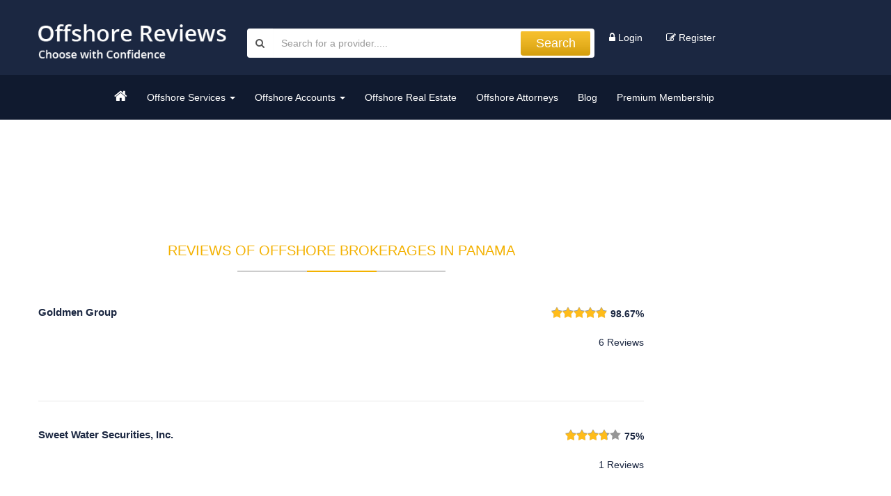

--- FILE ---
content_type: text/html; charset=utf-8
request_url: https://www.offshorereviews.com/reviews/review-of-offshore-brokerages-in-panama
body_size: 31267
content:
<!DOCTYPE html>
<html>
<head lang="en">
    <meta charset="utf-8">
    <meta http-equiv="X-UA-Compatible" content="IE=edge">
    <meta name="viewport" content="width=device-width, initial-scale=1">
        <title>Reviews of Offshore Brokerages in Panama</title>
        <meta name="keywords" content="Reviews of Offshore Brokerages in Panama">
            <meta name="Description" content="Reviews of Offshore Brokerages in Panama and Offshore Brokerages Offering Services in Panama" />
    <!-- The above 3 meta tags *must* come first in the head; any other head content must come *after* these tags -->

    <link href="/site/css?v=zowmODK-MFfZkpqYdc_RyuHQ_xoSzoO_vzbRH4NJnIs1" rel="stylesheet"/>

    <link href="/Areas/Admin/Content/assets/global/plugins/select2/select2.css" rel="stylesheet" />
    <link href="/Areas/Admin/Content/assets/global/css/plugins.css" rel="stylesheet" />
    <link href="https://fonts.googleapis.com/css?family=Roboto+Condensed:300,300i,400,400i,700,700i" rel="stylesheet">
    <!-- HTML5 shim and Respond.js for IE8 support of HTML5 elements and media queries -->
    <!-- WARNING: Respond.js doesn't work if you view the page via file:// -->
    <!--[if lt IE 9]>
      <script src="https://oss.maxcdn.com/html5shiv/3.7.2/html5shiv.min.js"></script>
      <script src="https://oss.maxcdn.com/respond/1.4.2/respond.min.js"></script>
    <![endif]-->
    <script>
        (function (i, s, o, g, r, a, m) {
            i['GoogleAnalyticsObject'] = r; i[r] = i[r] || function () {
                (i[r].q = i[r].q || []).push(arguments)
            }, i[r].l = 1 * new Date(); a = s.createElement(o),
          m = s.getElementsByTagName(o)[0]; a.async = 1; a.src = g; m.parentNode.insertBefore(a, m)
        })(window, document, 'script', '//www.google-analytics.com/analytics.js', 'ga');

        ga('create', 'UA-71257035-1', 'auto');
        ga('send', 'pageview');

    </script>
<!-- Google tag (gtag.js) -->
<script async src="https://www.googletagmanager.com/gtag/js?id=G-H3257KS6QT"></script>
<script>
  window.dataLayer = window.dataLayer || [];
  function gtag(){dataLayer.push(arguments);}
  gtag('js', new Date());

  gtag('config', 'G-H3257KS6QT');
</script>

    <!-- Google Code for Remarketing Tag -->
    <!--
    Remarketing tags may not be associated with personally identifiable information or placed on pages related to sensitive categories. See more information and instructions on how to setup the tag on: http://google.com/ads/remarketingsetup-->
    <script type="text/javascript">
        /* <![CDATA[ */
        var google_conversion_id = 872399373;
        var google_custom_params = window.google_tag_params;
        var google_remarketing_only = true;
        /* ]]> */
    </script>
    <script type="text/javascript" src="//www.googleadservices.com/pagead/conversion.js">
    </script>
	<script src='https://www.google.com/recaptcha/api.js'></script>
    <noscript>
        <div style="display:inline;">
            <img height="1" width="1" style="border-style:none;" alt="" src="//googleads.g.doubleclick.net/pagead/viewthroughconversion/872399373/?guid=ON&amp;script=0" />
        </div>
    </noscript>
</head>
<body>
    <div class="site-header">
        <div class="container">
            <div class="row">
                <div class="col-md-3 col-sm-3">
                    <div class="header-logo">
                        <a href="/"><img src="/Content/images/logo.png" class="img-responsive" /></a>
                    </div>
                </div>

                <div class="col-md-9 col-sm-9 col-xs-12">
                    <div class="search-main clearfix">
                        <div class="header-right">
                            <div class="row">
                                <div class="col-md-12">
                                        <div >
                                            <div class="user-login">
                                                <a href="/Account/Login">
                                                    <i class="fa fa-lock"></i>
                                                    Login
                                                </a>
                                            </div>
                                            <div class="user-login">
                                                <a href="/Account/Register">
                                                    <i class="fa fa-pencil-square-o"></i>
                                                    Register
                                                </a>
                                            </div>
											
                                        </div>

                                </div>
                            </div>
                        </div>
                        <div class="search-form">
<form action="/Offshore/Search" method="post">                                <div class="input-group divcenter">
                                    <span class="input-group-addon"><i class="fa fa-search"></i></span>
                                    <input type="text" class="form-control" name="search" placeholder="Search for a provider.....">
                                    <span class="input-group-btn">
                                        <button type="submit" class="btn btn-icon">Search</button>
                                    </span>
                                </div>
</form>                        </div>
                        
                    </div>

                </div>

                
                
            </div>

        </div>
    </div>
    <!-- <div class="header-min-menu">
        <div class="container">
            <div id="menu_vert">
                <div id="slicknav_menu"></div>
                <div id="menuwrapper">
                    <ul id="primary-nav">
                        <li>
                            <a class="" href="/"><i class="fa fa-home"></i></a>
                        </li>
                                    <li>
                                        <a href="/reviews/offshore-incorporators-reviews">Offshore Incorporators</a>
                                    </li>
                                    <li>
                                        <a href="/reviews/offshore-registered-agents-reviews">Offshore Registered Agents</a>
                                    </li>
                                    <li>
                                        <a href="/reviews/offshore-banks-reviews">Offshore Banks</a>
                                    </li>
                                    <li>
                                        <a href="/reviews/offshore-brokerages-reviews">Offshore Brokerages</a>
                                    </li>
                                    <li>
                                        <a href="/reviews/offshore-ira-retirement-401k-reviews">Offshore Retirement Accounts</a>
                                    </li>
                                    <li>
                                        <a href="/reviews/offshore-precious-metals-reviews">Offshore Precious Metals</a>
                                    </li>
                                    <li>
                                        <a href="/reviews/offshore-real-estate-reviews-reviews">Offshore Real Estate</a>
                                    </li>
                                    <li>
                                        <a href="/reviews/offshore-merchant-accounts-reviews">Offshore Merchant Accounts</a>
                                    </li>
                                    <li>
                                        <a href="/reviews/offshore-attorneys-and-offshore-law-firms-reviews">Offshore Attorneys</a>
                                    </li>
                                    <li>
                                        <a href="/reviews/offshore-fund-providers-reviews">Offshore Fund Providers</a>
                                    </li>
                                    <li>
                                        <a href="/reviews/offshore-cryptocurrency-exchanges-reviews">Offshore Crypto Exchanges</a>
                                    </li>
                                    <li>
                                        <a href="/reviews/offshore-passports-residency-citizenship-reviews">2nd Passports &amp; Residency</a>
                                    </li>

                        <li>
                            <a class="" href="/blog">Blog</a>
                        </li>
                    </ul>
                </div>
            </div>
        </div>
    </div> -->
    <div class="header-min-menu">
        <div class="container">
            <div id="menu_vert">
                <!-- <div id="slicknav_menu"></div> -->
                <!-- Brand and toggle get grouped for better mobile display -->
                <div class="navbar-header">
                    <button type="button" class="navbar-toggle collapsed" data-toggle="collapse" data-target="#menuwrapper" aria-expanded="false">
                        <span class="sr-only">Toggle navigation</span>
                        <span class="icon-bar"></span>
                        <span class="icon-bar"></span>
                        <span class="icon-bar"></span>
                    </button>
                </div>
                <div id="menuwrapper" class="collapse navbar-collapse">
                    <ul id="primary-nav" class="navbar-nav nav">
                        <li>
                            <a class="" href="/"><i class="fa fa-home"></i></a>
                            
                        </li>
                        <li class="dropdown">
                            <a href="javascript:void(0);" class="dropdown-toggle" data-toggle="dropdown" role="button" aria-haspopup="true" aria-expanded="true" >Offshore Services <span class="caret"></span></a>
                            <ul class="dropdown-menu">
                                <li><a href="/reviews/offshore-incorporators-reviews">Offshore Incorporators</a></li>
                                <li><a href="/reviews/offshore-registered-agents-reviews">Offshore Registered Agents</a></li>
                                <li><a href="/reviews/offshore-ira-retirement-401k-reviews">Offshore Retirement Accounts</a></li>
                                <li><a href="/reviews/offshore-merchant-accounts-reviews">Offshore Merchant Accounts</a></li>
                                <li><a href="/reviews/offshore-passports-residency-citizenship-reviews">2nd Passports & Residency</a></li>
								<li><a href="/reviews/offshore-fund-providers-reviews">Offshore Fund Providers</a></li>
                            </ul>
                        </li>
                        <li class="dropdown">
                            <a  href="javascript:void(0);" class="dropdown-toggle" data-toggle="dropdown" role="button" aria-haspopup="true" aria-expanded="true">Offshore Accounts <span class="caret"></span></a>
                            <ul class="dropdown-menu">
                                <li><a href="/reviews/offshore-banks-reviews">Offshore Banks</a></li>
                                <li><a href="/reviews/offshore-brokerages-reviews">Offshore Brokerages</a></li>
                                <li><a href="/reviews/offshore-precious-metals-reviews">Offshore Precious Metals</a></li>
                                <li><a href="/reviews/offshore-cryptocurrency-exchanges-reviews">Offshore Crypto Exchanges</a></li>

                            </ul>
                        </li>

                        <li>
                            <a class="" href="/reviews/offshore-real-estate-reviews-reviews">Offshore Real Estate</a>
                        </li>
                        <li>
                            <a class="" href="/reviews/offshore-attorneys-and-offshore-law-firms-reviews">Offshore Attorneys</a>
                        </li>
                        <li>
                            <a class="" href="/blog">Blog</a>
                            
                        </li>
                        <li>
                            <a href="/Home/premium-membership">
                                Premium Membership
                            </a>
                        </li>

                    </ul>
                </div>
            </div>

        </div>
    </div>


    


<div class="site-content blog-post blog-singal">
    <div class="container">
        <div class="row">
            <div class="col-md-9">
                <div style="padding-top:30px;" class="text-center">
                    <ins class="adsbygoogle example_responsive_1"
                         style="display:inline-block;"
                         data-ad-client="ca-pub-1750301943075978"
                         data-ad-slot="2486049464"></ins>
                </div>
                <div class="entry-title">
                    <h2>Reviews of Offshore Brokerages in Panama</h2>
                </div>
                <div class="entry-contain">
                    <div class="offshore-incorporators">
                        <div class="row providercontainder">
                                <div class="col-md-12">
                                    <div class="offshore-blog">
                                        <div class="offshore-image">
                                            <a href="/provider/goldmen-group-reviews">
                                                    <img src="/Content/images/Not_available.jpg" />
                                            </a>
                                            <div class="offshore-contain">
                                                <a href="/provider/goldmen-group-reviews"><h3>Goldmen Group</h3></a>
                                                <p></p>
                                            </div>
                                            <div class="contain-rating">
                                                <div class="rating-star">
                                                    <div class="rating-count">
                                                        <div class="rating">
                                                            <img src="/Content/images/rating1.png">
                                                            <span style="width: 98.67%;"></span>
                                                        </div>
                                                    </div>
                                                        <label>98.67%</label>
                                                </div>
                                                <span>6 Reviews</span>
                                            </div>
                                        </div>
                                    </div>
                                </div>
                                <div class="col-md-12">
                                    <div class="offshore-blog">
                                        <div class="offshore-image">
                                            <a href="/provider/sweet-water-securities-inc-reviews">
                                                    <img src="/Content/images/Not_available.jpg" />
                                            </a>
                                            <div class="offshore-contain">
                                                <a href="/provider/sweet-water-securities-inc-reviews"><h3>Sweet Water Securities, Inc.</h3></a>
                                                <p></p>
                                            </div>
                                            <div class="contain-rating">
                                                <div class="rating-star">
                                                    <div class="rating-count">
                                                        <div class="rating">
                                                            <img src="/Content/images/rating1.png">
                                                            <span style="width: 75%;"></span>
                                                        </div>
                                                    </div>
                                                        <label>75%</label>
                                                </div>
                                                <span>1 Reviews</span>
                                            </div>
                                        </div>
                                    </div>
                                </div>
                                <div class="col-md-12">
                                    <div class="offshore-blog">
                                        <div class="offshore-image">
                                            <a href="/provider/kevelex-in-panama-reviews">
                                                    <img src="/Content/images/Not_available.jpg" />
                                            </a>
                                            <div class="offshore-contain">
                                                <a href="/provider/kevelex-in-panama-reviews"><h3>Kevelex</h3></a>
                                                <p></p>
                                            </div>
                                            <div class="contain-rating">
                                                <div class="rating-star">
                                                    <div class="rating-count">
                                                        <div class="rating">
                                                            <img src="/Content/images/rating1.png">
                                                            <span style="width: 73%;"></span>
                                                        </div>
                                                    </div>
                                                        <label>73%</label>
                                                </div>
                                                <span>1 Reviews</span>
                                            </div>
                                        </div>
                                    </div>
                                </div>
                        </div>
                    </div>
                    <div class="pull-right">
                        <ul id="pagination-demo" class="pagination pagination-sm"></ul>
                    </div>
                    <div class="row">
                        <div class="col-sm-6">
                        </div>
                        <div class="col-sm-6">
                            <div class="see-other-service-provider">
                                <a class="link-default" href="/offshore-providers-in-panama">Panama Offshore Service Providers </a>
                            </div>

                        </div>
                        <div style="padding-top:10px;">
                            <ins class="adsbygoogle example_responsive_1"
                                 style="display:inline-block;"
                                 data-ad-client="ca-pub-1750301943075978"
                                 data-ad-slot="7159791648"></ins>
                        </div>
                    </div>
                </div>
            </div>
            <div class="col-md-3">
                <div class="row" style="margin-top:30px; text-align:center;">
                    <ins class="adsbygoogle sideadsense"
                         style="display:inline-block;width:160px;height:600px"
                         data-ad-client="ca-pub-1750301943075978"  
                         data-ad-slot="6102355689"></ins>
                </div>
            </div>
        </div>


    </div>
</div>

     <div class="container">
            <div class="row">
                <div class="col-md-10 col-sm-12">
<ins class="adsbygoogle"
style="display:block; "
data-ad-client="ca-pub-1750301943075978"
data-ad-slot="3813164024"
data-ad-format="auto"
data-full-width-responsive="true"></ins>
</div>
</div>
</div>
    <div class="footer">
        <div class="container">
            <div class="row">
                <div class="col-md-10 col-sm-12">
                    <div class="footer-menu">
                        <ul>
                            <li>
                                <a href="/Offshore/WriteReviewSearch">Write a Review </a>
                            </li>
                            
                            <li>
                                <a href="/Offshore/SuggestProvider">Suggest a Provider</a>
                            </li>
                            
                            
                                            <li>
                                                <a href="/Home/premium-membership">Premium Membership</a>
                                            </li>
                                            <li>
                                                <a href="/Home/choose-with-confidence">Choose With Confidence</a>
                                            </li>
                                            <li>
                                                <a href="/Home/about-offshore-reviews">About</a>
                                            </li>
                                            <li>
                                                <a href="/Home/contact">Contact</a>
                                            </li>
                                            <li>
                                                <a href="/Home/termsofuse">Terms Of Use</a>
                                            </li>
                                            <li>
                                                <a href="/Home/privacy-policy">Privacy Policy</a>
                                            </li>
                                            <li>
                                                <a href="/Home/offshore-vocabulary">Offshore Vocabulary</a>
                                            </li>

                            <li>
                                <a href="javascript:void(0);" class="signup-newsletter">Sign Up For Our Newsletter</a>
                            </li>
                            <li>
                                <a href="/blog">Blog</a>
                            </li>
                        </ul>
                        <p><a href="/">OffshoreReviews.com</a> &copy; 2025</p>
                    </div>
                </div>
                <div class="col-md-2 col-sm-12">
                    <div class="widget_social_icon">
                        <ul class="social_icon">
                            <li><a class="facebook" href="https://www.facebook.com/OffshoreReviews/" target="_blank"><i class="fa fa-facebook"></i></a></li>
                            <li><a class="twitter" href="https://twitter.com/OffshoreReviews" target="_blank"><i class="fa fa-twitter"></i></a></li>
                           
                        </ul>
                    </div>
                </div>
            </div>
        </div>
    </div>
    <div id="signup_newsletter" class="modal fade" tabindex="-1" role="dialog" aria-labelledby="registerbody">
        <div class="modal-dialog modal-md">
            <div class="modal-content">
                <div class="modal-body">
                    <button type="button" class="close" data-dismiss="modal" aria-label="Close"><span aria-hidden="true">&times;</span></button>
                    <div class="row">
                        <div class="col-sm-12">
                            <div class="login_form">
                                <div class="login_title">
                                    <h1>Sign Up For Our Newsletter</h1>
                                </div>
                                <div class="alert alert-danger" style="display:none;">
                                    <span></span>
                                </div>
                                <div class="alert alert-success" style="display:none;">
                                    <span></span>
                                </div>
<form action="/newslettersubscription" method="post">                                    <div class="form-area">
                                        <div class="form-group">
                                            <input type="email" required class="form-control" id="txtEmail" placeholder="Email Address" />
                                        </div>
                                        <div class="row submit_popup">
                                            <div class="col-sm-12">
                                                <button id="btnNewsLetterSubscription" type="submit" class="btn btn-default left_text">Submit</button>
                                                <div class="spc back_btn">
                                                    <a id="btnLogin" class="btnLogin left_text" data-dismiss="modal" data-toggle="modal">Back</a>
                                                </div>
                                            </div>
                                        </div>
                                    </div>
</form>                            </div>
                        </div>
                    </div>
                </div>
            </div><!-- /.modal-content -->
        </div>
    </div>
    <script src="/Scripts/js?v=Jb58g4lgTvC-Y6KdF_NLFS_wsF9-XbYLil4TC6iInKQ1"></script>

    <script type="text/javascript" src="/Areas/Admin/Content/assets/global/plugins/select2/select2.min.js"></script>
    <script type="text/javascript" src="/Areas/Admin/Content/assets/global/plugins/jquery-validation/js/jquery.validate.min.js"></script>
    <script type="text/javascript" src="/Areas/Admin/Content/assets/global/plugins/jquery-validation/js/additional-methods.min.js"></script>
    <script type="text/javascript" src="/Scripts/form-validation.js"></script>
    <script async src="//pagead2.googlesyndication.com/pagead/js/adsbygoogle.js"></script>
    <script>
        $(document).ready(function () {
            $('#primary-nav').slicknav({ prependTo: '#slicknav_menu' });

            $("#primary-nav > li").hover(function () {
                $("#primary-nav > li .menuactive").addClass('hoverd')
            }, function () {
                $("#primary-nav > li .menuactive").removeClass('hoverd')
            });

            var pgurl = window.location.href.substr(window.location.href.lastIndexOf("/") + 1);
            $("ul#primary-nav li a").each(function () {
                var url = $(this).attr("href").substr($(this).attr("href").lastIndexOf("/") + 1)
                if (url == pgurl) {
                    $(this).addClass("menuactive");
                }
            });
            $("#primary-nav  li .dropdown-menu .menuactive").closest('.dropdown').find('.dropdown-toggle').addClass('menuactive');

            $(".signup-newsletter").click(function () {
                $("#txtEmail").val('');
                $("#signup_newsletter .form-area").show();
                $('#signup_newsletter .alert').hide();
                $("#signup_newsletter").modal();
            });

            $('.select2_category').select2({
                placeholder: "Select an option",
                allowClear: true
            });

            $('#ddlHomeCountry').change(function () {
                window.location = $(this).val();
            });

            $("#btnNewsLetterSubscription").click(function () {
                if ($.trim($("#txtEmail").val()) == '') {
                    $("#signup_newsletter .alert.alert-danger").show().find('span').html("Email address is required.");
                    return false;
                }
                else if (!isValidEmailAddress($("#txtEmail").val())) {
                    $("#signup_newsletter .alert.alert-danger").show().find('span').html("Please enter valid email address.");
                    return false;
                }

                $.ajax({
                    cache: false,
                    type: "POST",
                    url: '/newslettersubscription',
                    data: { email: $.trim($("#txtEmail").val()) },
                    success: function (result) {
                        if (result.sucess) {
                            $("#signup_newsletter .form-area, #signup_newsletter .alert.alert-danger").hide();
                            $("#signup_newsletter .alert.alert-success").show().find('span').html(result.Message);
                        }
                        else {
                            $("#signup_newsletter .alert.alert-success").hide();
                            $("#signup_newsletter .alert.alert-danger").show().find('span').html(result.Message);
                        }
                    },
                    error: function () {
                        alert("Error");
                        $("#loading").hide();
                    }
                });
                return false;
            });
        });

        function isValidEmailAddress(emailAddress) {
            var pattern = /^([a-z\d!#$%&'*+\-\/=?^_`{|}~\u00A0-\uD7FF\uF900-\uFDCF\uFDF0-\uFFEF]+(\.[a-z\d!#$%&'*+\-\/=?^_`{|}~\u00A0-\uD7FF\uF900-\uFDCF\uFDF0-\uFFEF]+)*|"((([ \t]*\r\n)?[ \t]+)?([\x01-\x08\x0b\x0c\x0e-\x1f\x7f\x21\x23-\x5b\x5d-\x7e\u00A0-\uD7FF\uF900-\uFDCF\uFDF0-\uFFEF]|\\[\x01-\x09\x0b\x0c\x0d-\x7f\u00A0-\uD7FF\uF900-\uFDCF\uFDF0-\uFFEF]))*(([ \t]*\r\n)?[ \t]+)?")@(([a-z\d\u00A0-\uD7FF\uF900-\uFDCF\uFDF0-\uFFEF]|[a-z\d\u00A0-\uD7FF\uF900-\uFDCF\uFDF0-\uFFEF][a-z\d\-._~\u00A0-\uD7FF\uF900-\uFDCF\uFDF0-\uFFEF]*[a-z\d\u00A0-\uD7FF\uF900-\uFDCF\uFDF0-\uFFEF])\.)+([a-z\u00A0-\uD7FF\uF900-\uFDCF\uFDF0-\uFFEF]|[a-z\u00A0-\uD7FF\uF900-\uFDCF\uFDF0-\uFFEF][a-z\d\-._~\u00A0-\uD7FF\uF900-\uFDCF\uFDF0-\uFFEF]*[a-z\u00A0-\uD7FF\uF900-\uFDCF\uFDF0-\uFFEF])\.?$/i;
            return pattern.test(emailAddress);
        };

        $(document).ready(function () {
            (adsbygoogle = window.adsbygoogle || []).onload = function () {
                [].forEach.call(document.getElementsByClassName('adsbygoogle'), function () {
                    adsbygoogle.push({})
                })
            }
        });
    </script>
    
    
    <div id="loading" style="display:none;">
        <img id="loading-image" src="/Content/images/fancybox_loading@2x.gif" alt="Loading..." />
    </div>
</body>

</html>


--- FILE ---
content_type: text/html; charset=utf-8
request_url: https://www.google.com/recaptcha/api2/aframe
body_size: -85
content:
<!DOCTYPE HTML><html><head><meta http-equiv="content-type" content="text/html; charset=UTF-8"></head><body><script nonce="AwLAx6CZhYsxmK9gN_0Riw">/** Anti-fraud and anti-abuse applications only. See google.com/recaptcha */ try{var clients={'sodar':'https://pagead2.googlesyndication.com/pagead/sodar?'};window.addEventListener("message",function(a){try{if(a.source===window.parent){var b=JSON.parse(a.data);var c=clients[b['id']];if(c){var d=document.createElement('img');d.src=c+b['params']+'&rc='+(localStorage.getItem("rc::a")?sessionStorage.getItem("rc::b"):"");window.document.body.appendChild(d);sessionStorage.setItem("rc::e",parseInt(sessionStorage.getItem("rc::e")||0)+1);localStorage.setItem("rc::h",'1763116054370');}}}catch(b){}});window.parent.postMessage("_grecaptcha_ready", "*");}catch(b){}</script></body></html>

--- FILE ---
content_type: application/javascript
request_url: https://www.offshorereviews.com/Scripts/form-validation.js
body_size: 3175
content:
var FormValidation = function () {

    // basic validation
    var handleValidation = function (form) {
        // for more info visit the official plugin documentation: 
        // http://docs.jquery.com/Plugins/Validation

        var form = form;//$('#form_sample_1');
        var error = $('.alert-danger', form);
        var success = $('.alert-success', form);

        form.validate({
            errorElement: 'span', //default input error message container
            errorClass: 'help-block help-block-error', // default input error message class
            focusInvalid: false, // do not focus the last invalid input
            ignore: "",  // validate all fields including form hidden input
            messages: {
                select_multi: {
                    maxlength: jQuery.validator.format("Max {0} items allowed for selection"),
                    minlength: jQuery.validator.format("At least {0} items must be selected")
                }
            },
            //rules: {
            //    name: {
            //        minlength: 2,
            //        required: true
            //    },
            //    email: {
            //        required: true,
            //        email: true
            //    },
            //    url: {
            //        required: true,
            //        url: true
            //    },
            //    number: {
            //        required: true,
            //        number: true
            //    },
            //    digits: {
            //        required: true,
            //        digits: true
            //    },
            //    creditcard: {
            //        required: true,
            //        creditcard: true
            //    },
            //    occupation: {
            //        minlength: 5,
            //    },
            //    select: {
            //        required: true
            //    },
            //    select_multi: {
            //        required: true,
            //        minlength: 1,
            //        maxlength: 3
            //    }
            //},

            invalidHandler: function (event, validator) { //display error alert on form submit              
                success.hide();
               // error.show();                
            },

            highlight: function (element) { // hightlight error inputs
                $(element)
                    .closest('.form-group').addClass('has-error'); // set error class to the control group
            },

            unhighlight: function (element) { // revert the change done by hightlight
                $(element)
                    .closest('.form-group').removeClass('has-error'); // set error class to the control group
            },

            success: function (label) {
                label
                    .closest('.form-group').removeClass('has-error'); // set success class to the control group
            },

            submitHandler: function (form) {
                form.submit();
                //success.show();
                error.hide();
            }
        });


    }
    return {
        //main function to initiate the module
        init: function (form) {
            handleValidation(form);
        }
    };

}();